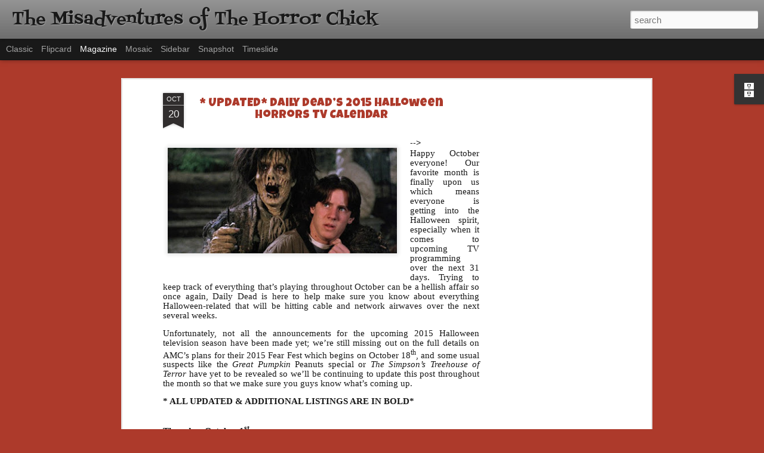

--- FILE ---
content_type: text/html; charset=utf-8
request_url: https://www.google.com/recaptcha/api2/aframe
body_size: 267
content:
<!DOCTYPE HTML><html><head><meta http-equiv="content-type" content="text/html; charset=UTF-8"></head><body><script nonce="ds7KUTVHouJmzonqGCfO7Q">/** Anti-fraud and anti-abuse applications only. See google.com/recaptcha */ try{var clients={'sodar':'https://pagead2.googlesyndication.com/pagead/sodar?'};window.addEventListener("message",function(a){try{if(a.source===window.parent){var b=JSON.parse(a.data);var c=clients[b['id']];if(c){var d=document.createElement('img');d.src=c+b['params']+'&rc='+(localStorage.getItem("rc::a")?sessionStorage.getItem("rc::b"):"");window.document.body.appendChild(d);sessionStorage.setItem("rc::e",parseInt(sessionStorage.getItem("rc::e")||0)+1);localStorage.setItem("rc::h",'1768692986369');}}}catch(b){}});window.parent.postMessage("_grecaptcha_ready", "*");}catch(b){}</script></body></html>